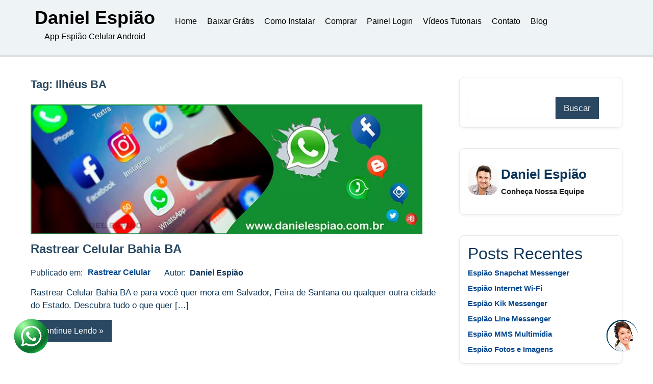

--- FILE ---
content_type: text/html; charset=utf-8
request_url: https://www.google.com/recaptcha/api2/aframe
body_size: 268
content:
<!DOCTYPE HTML><html><head><meta http-equiv="content-type" content="text/html; charset=UTF-8"></head><body><script nonce="rBNfH3FW4yixwRatLu1XuA">/** Anti-fraud and anti-abuse applications only. See google.com/recaptcha */ try{var clients={'sodar':'https://pagead2.googlesyndication.com/pagead/sodar?'};window.addEventListener("message",function(a){try{if(a.source===window.parent){var b=JSON.parse(a.data);var c=clients[b['id']];if(c){var d=document.createElement('img');d.src=c+b['params']+'&rc='+(localStorage.getItem("rc::a")?sessionStorage.getItem("rc::b"):"");window.document.body.appendChild(d);sessionStorage.setItem("rc::e",parseInt(sessionStorage.getItem("rc::e")||0)+1);localStorage.setItem("rc::h",'1768940157751');}}}catch(b){}});window.parent.postMessage("_grecaptcha_ready", "*");}catch(b){}</script></body></html>